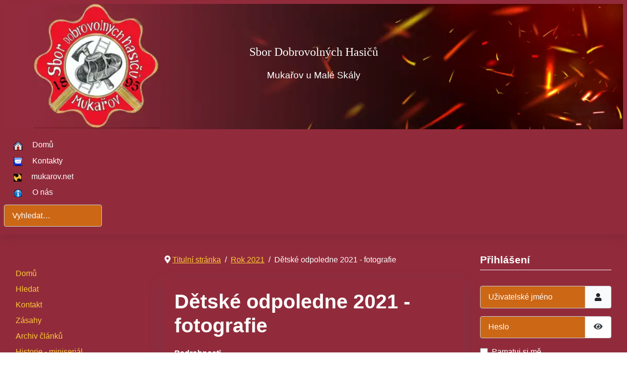

--- FILE ---
content_type: text/html; charset=utf-8
request_url: https://www.hasici-mukarov.net/index.php/rok-2021/187-detske-odpoledne-2021-fotografie
body_size: 6751
content:
<!DOCTYPE html>
<html lang="cs-cz" dir="ltr">
<head>
    <meta charset="utf-8">
	<meta name="author" content="admin">
	<meta name="viewport" content="width=device-width, initial-scale=1">
	<meta name="description" content="Sbor Dobrovolných Hasičů
Mukařov u Malé Skály
">
	<meta name="generator" content="Joomla! - Open Source Content Management">
	<title>SDH Mukařov u Malé Skály - Dětské odpoledne 2021 - fotografie</title>
	<link href="/media/templates/site/cassiopeia_hasici_1/images/joomla-favicon.svg" rel="icon" type="image/svg+xml">
	<link href="/media/templates/site/cassiopeia_hasici_1/images/favicon.ico" rel="alternate icon" type="image/vnd.microsoft.icon">
	<link href="/media/templates/site/cassiopeia_hasici_1/images/joomla-favicon-pinned.svg" rel="mask-icon" color="#000">
	<link href="https://www.hasici-mukarov.net/index.php/hledat?format=opensearch" rel="search" title="OpenSearch SDH Mukařov u Malé Skály" type="application/opensearchdescription+xml">

    <link href="/media/system/css/joomla-fontawesome.min.css?a73a2655134e25a3b850337080308735" rel="lazy-stylesheet" /><noscript><link href="/media/system/css/joomla-fontawesome.min.css?a73a2655134e25a3b850337080308735" rel="stylesheet" /></noscript>
	<link href="/media/templates/site/cassiopeia/css/template.min.css?a73a2655134e25a3b850337080308735" rel="stylesheet" />
	<link href="/media/templates/site/cassiopeia/css/global/colors_alternative.min.css?a73a2655134e25a3b850337080308735" rel="stylesheet" />
	<link href="/media/vendor/awesomplete/css/awesomplete.css?1.1.5" rel="stylesheet" />
	<link href="/media/templates/site/cassiopeia/css/vendor/joomla-custom-elements/joomla-alert.min.css?0.2.0" rel="stylesheet" />
	<link href="/media/templates/site/cassiopeia_hasici_1/css/user.css?a73a2655134e25a3b850337080308735" rel="stylesheet" />
	<link href="/plugins/content/pdf_embed/assets/css/style.css" rel="stylesheet" />
	<link href="/media/plg_system_jcemediabox/css/jcemediabox.min.css?7d30aa8b30a57b85d658fcd54426884a" rel="stylesheet" />
	<link href="https://www.hasici-mukarov.net/modules/mod_datetime/tmpl/default.min.css" rel="stylesheet" />
	<style>:root {
		--hue: 214;
		--template-bg-light: #f0f4fb;
		--template-text-dark: #495057;
		--template-text-light: #ffffff;
		--template-link-color: var(--link-color);
		--template-special-color: #001B4C;
		
	}</style>

    <script src="/media/vendor/jquery/js/jquery.min.js?3.7.1"></script>
	<script src="/media/legacy/js/jquery-noconflict.min.js?647005fc12b79b3ca2bb30c059899d5994e3e34d"></script>
	<script src="/media/mod_menu/js/menu-es5.min.js?a73a2655134e25a3b850337080308735" nomodule defer></script>
	<script type="application/json" class="joomla-script-options new">{"joomla.jtext":{"JSHOWPASSWORD":"Zobrazit heslo","JHIDEPASSWORD":"Skr\u00fdt heslo","MOD_FINDER_SEARCH_VALUE":"Vyhledat&hellip;","JLIB_JS_AJAX_ERROR_OTHER":"P\u0159i na\u010d\u00edt\u00e1n\u00ed dat JSON do\u0161lo k chyb\u011b: HTTP %s status code.","JLIB_JS_AJAX_ERROR_PARSE":"P\u0159i zpracov\u00e1n\u00ed n\u00e1sleduj\u00edc\u00ed data JSON do\u0161lo k chyb\u011b parsov\u00e1n\u00ed:<br\/><code style='color:inherit;white-space:pre-wrap;padding:0;margin:0;border:0; background:inherit;'>%s<\/code>","ERROR":"Chyba","MESSAGE":"Zpr\u00e1va","NOTICE":"Ozn\u00e1men\u00ed","WARNING":"Varov\u00e1n\u00ed","JCLOSE":"Zav\u0159\u00edt","JOK":"OK","JOPEN":"Otev\u0159\u00edt"},"finder-search":{"url":"\/index.php\/component\/finder\/?task=suggestions.suggest&format=json&tmpl=component&Itemid=101"},"system.paths":{"root":"","rootFull":"https:\/\/www.hasici-mukarov.net\/","base":"","baseFull":"https:\/\/www.hasici-mukarov.net\/"},"csrf.token":"6bc17ce17a602360ffc74bdef4f78e89","system.keepalive":{"interval":840000,"uri":"\/index.php\/component\/ajax\/?format=json"}}</script>
	<script src="/media/system/js/core.min.js?37ffe4186289eba9c5df81bea44080aff77b9684"></script>
	<script src="/media/templates/site/cassiopeia/js/template.min.js?a73a2655134e25a3b850337080308735" defer></script>
	<script src="/media/system/js/keepalive-es5.min.js?4eac3f5b0c42a860f0f438ed1bea8b0bdddb3804" defer nomodule></script>
	<script src="/media/com_finder/js/finder-es5.min.js?e6d3d1f535e33b5641e406eb08d15093e7038cc2" nomodule defer></script>
	<script src="/media/system/js/messages-es5.min.js?c29829fd2432533d05b15b771f86c6637708bd9d" nomodule defer></script>
	<script src="/media/templates/site/cassiopeia_hasici_1/js/user.js?a73a2655134e25a3b850337080308735"></script>
	<script src="/media/system/js/keepalive.min.js?9f10654c2f49ca104ca0449def6eec3f06bd19c0" type="module"></script>
	<script src="/media/system/js/fields/passwordview.min.js?7a48811dc5605f94fa90513f34bc7b5c54e91043" defer></script>
	<script src="/media/vendor/awesomplete/js/awesomplete.min.js?1.1.5" defer></script>
	<script src="/media/com_finder/js/finder.min.js?a2c3894d062787a266d59d457ffba5481b639f64" type="module"></script>
	<script src="/media/system/js/messages.min.js?7f7aa28ac8e8d42145850e8b45b3bc82ff9a6411" type="module"></script>
	<script src="/media/plg_system_jcemediabox/js/jcemediabox.min.js?7d30aa8b30a57b85d658fcd54426884a"></script>
	<script src="https://www.hasici-mukarov.net/modules/mod_datetime/assets/js/dayjs.min.js"></script>
	<script src="https://www.hasici-mukarov.net/modules/mod_datetime/assets/js/dayjs_plugin_utc.min.js"></script>
	<script src="https://www.hasici-mukarov.net/modules/mod_datetime/assets/js/dayjs_plugin_timezone.min.js"></script>
	<script src="https://www.hasici-mukarov.net/modules/mod_datetime/assets/js/locales/cs.js"></script>
	<script type="application/ld+json">{"@context":"https:\/\/schema.org","@type":"BreadcrumbList","itemListElement":[{"@type":"ListItem","position":1,"item":{"@id":"https:\/\/www.hasici-mukarov.net\/index.php","name":"Titulní stránka"}},{"@type":"ListItem","position":2,"item":{"@id":"https:\/\/www.hasici-mukarov.net\/index.php\/rok-2021","name":"Rok 2021"}},{"@type":"ListItem","position":3,"item":{"name":"Dětské odpoledne 2021 - fotografie"}}]}</script>
	<script>jQuery(document).ready(function(){WfMediabox.init({"base":"\/","theme":"standard","width":"","height":"","lightbox":0,"shadowbox":0,"icons":1,"overlay":1,"overlay_opacity":0,"overlay_color":"","transition_speed":500,"close":2,"labels":{"close":"Close","next":"Next","previous":"Previous","cancel":"Cancel","numbers":"{{numbers}}","numbers_count":"{{current}} of {{total}}","download":"Download"},"swipe":true,"expand_on_click":true});});</script>
	<script>    document.addEventListener('DOMContentLoaded', function () {
        // Assuming you've included dayjs and the Greek locale already
        dayjs.locale(`cs`);
        dayjs.extend(dayjs_plugin_utc);
        dayjs.extend(dayjs_plugin_timezone);

        // DATE
        const mod_dateElement = document.getElementById(`mod_date_js_129`);

        function modUpdateDate() {
            const currentDate = dayjs()
                .format(`dddd, D MMMM YYYY`); // YYYY-MM-DD HH:mm:ss
            mod_dateElement.textContent = currentDate;
        }

        // Update the time immediately upon script load
        modUpdateDate();

        // Then update it every second (1000 milliseconds)
        setInterval(modUpdateDate, 1000);
    });</script>
	<script>        document.addEventListener('DOMContentLoaded', function () {
            // Assuming you've included dayjs and the Greek locale already
            dayjs.locale(`cs`);
            dayjs.extend(dayjs_plugin_utc);
            dayjs.extend(dayjs_plugin_timezone);

            // TIME
            const mod_timeElement =document.getElementById('mod_time_js_129');

            function modUpdateTime() {
                const currentTime = dayjs()
                    .format(`HH:mm:ss`); // YYYY-MM-DD HH:mm:ss
                mod_timeElement.textContent = currentTime;
            }

            // Update the time immediately upon script load
            modUpdateTime();

            // Then update it every second (1000 milliseconds)
            setInterval(modUpdateTime, 1000);
        });</script>

</head>

<body class="site com_content wrapper-static view-article no-layout no-task itemid-203 has-sidebar-left has-sidebar-right">
    <header class="header container-header full-width position-sticky sticky-top">

        
                    <div class="grid-child container-below-top">
                <div id="mod-custom123" class="mod-custom custom" style="display:grid;"><div style="grid-column: 1 / -1; grid-row: 1 / -1;"><picture class="responsive-image"><source type="image/webp" srcset="/media/cached-resp-images/images/headers/pozadi%20znak_new_1200.webp?version=07b3493ea7d22bcf299f8f4e82d5dc06 1200w, /media/cached-resp-images/images/headers/pozadi%20znak_new_768.webp?version=4a531ff24dd11478c637cb2cb557d55e 768w, /media/cached-resp-images/images/headers/pozadi%20znak_new_320.webp?version=55c67a37f7876ad33e3e9695eb9a3557 320w"><source type="image/png" srcset="/media/cached-resp-images/images/headers/pozadi%20znak_new_1200.png?version=3c90260cae4156588f187efa8a35ed01 1200w, /media/cached-resp-images/images/headers/pozadi%20znak_new_768.png?version=6e596de54537ebece6f31c7e4288e89d 768w, /media/cached-resp-images/images/headers/pozadi%20znak_new_320.png?version=fe2b98dd4e6ea2f88d975a1afc90a47e 320w"><img width="1920" height="390" src="/images/headers/pozadi znak_new.png" alt="" loading="eager" decoding="async" style="object-fit: cover; width: 100%; height: auto;"></picture></div><div style="grid-column: 1 / -1; grid-row: 1 / -1; text-align:center; color:#fff; padding-top: 5rem;"><p style="text-align: center;"><span style="font-family: verdana, geneva; font-size: 18pt;">Sbor Dobrovolných Hasičů</span></p>
<p style="text-align: center;"><span style="font-size: 14pt;">Mukařov u Malé Skály</span></p></div></div>
            </div>
        
        
                    <div class="grid-child container-nav">
                                    <ul class="mod-menu mod-list nav ">
<li class="nav-item item-101 default"><a href="/index.php" ><img class="obrazek_menu" src="/images/home.png" alt="Domů" decoding="async" loading="lazy"><span class="image-title">Domů</span></a></li><li class="nav-item item-135"><a href="/index.php/kontakty" ><img class="obrazek_menu" src="/images/kontakty.png" alt="Kontakty" decoding="async" loading="lazy"><span class="image-title">Kontakty</span></a></li><li class="nav-item item-136"><a href="http://mukarov.net" ><img class="obrazek_menu" src="/images/animated_favicon.gif" alt="mukarov.net" decoding="async" loading="lazy"><span class="image-title">mukarov.net</span></a></li><li class="nav-item item-137"><a href="/index.php/o-nas" ><img class="obrazek_menu" src="/images/onas.png" alt="O nás" decoding="async" loading="lazy"><span class="image-title">O nás</span></a></li></ul>

                                                    <div class="container-search">
                        
<form class="mod-finder js-finder-searchform form-search" action="/index.php/hledat" method="get" role="search">
    <label for="mod-finder-searchword126" class="visually-hidden finder">Hledat</label><input type="text" name="q" id="mod-finder-searchword126" class="js-finder-search-query form-control" value="" placeholder="Vyhledat&hellip;">
            </form>

                    </div>
                            </div>
            </header>

    <div class="site-grid">
        
        
        
                <div class="grid-child container-sidebar-left">
            <div class="sidebar-left card ">
        <div class="card-body">
                
<div class="mod_datetime mod_datetime_129">
                            <div class="mod_date" id="mod_date_js_129"></div>
                                    <div class="mod_time" id="mod_time_js_129"></div>
                </div>    </div>
</div>
<div class="sidebar-left card vmenu">
        <div class="card-body">
                <ul class="mod-menu mod-list nav ">
<li class="nav-item item-150"><a href="/index.php" >Domů</a></li><li class="nav-item item-149"><a href="/index.php/hledat" >Hledat</a></li><li class="nav-item item-151"><a href="/index.php/kontakty" >Kontakt</a></li><li class="nav-item item-158"><a href="/index.php/zasahy" >Zásahy</a></li><li class="nav-item item-159"><a href="/index.php/archiv-clanku" >Archiv článků</a></li><li class="nav-item item-160"><a href="/index.php/historie-miniserial" >Historie - miniseriál</a></li><li class="nav-item item-165"><a href="/index.php/fotogalerie" >Fotogalerie</a></li></ul>
    </div>
</div>

        </div>
        
        <div class="grid-child container-component">
            <nav class="mod-breadcrumbs__wrapper" aria-label="Breadcrumbs">
    <ol class="mod-breadcrumbs breadcrumb px-3 py-2">
                    <li class="mod-breadcrumbs__divider float-start">
                <span class="divider icon-location icon-fw" aria-hidden="true"></span>
            </li>
        
        <li class="mod-breadcrumbs__item breadcrumb-item"><a href="/index.php" class="pathway"><span>Titulní stránka</span></a></li><li class="mod-breadcrumbs__item breadcrumb-item"><a href="/index.php/rok-2021" class="pathway"><span>Rok 2021</span></a></li><li class="mod-breadcrumbs__item breadcrumb-item active"><span>Dětské odpoledne 2021 - fotografie</span></li>    </ol>
    </nav>

            
            <div id="system-message-container" aria-live="polite"></div>

            <main>
            <div class="com-content-article item-page" itemscope itemtype="https://schema.org/Article">
    <meta itemprop="inLanguage" content="cs-CZ">
    
    
        <div class="page-header">
        <h1 itemprop="headline">
            Dětské odpoledne 2021 - fotografie        </h1>
                            </div>
        
        
            <dl class="article-info text-muted">

            <dt class="article-info-term">
                            Podrobnosti                    </dt>

                    <dd class="createdby" itemprop="author" itemscope itemtype="https://schema.org/Person">
    <span class="icon-user icon-fw" aria-hidden="true"></span>
                    Napsal <span itemprop="name">admin</span>    </dd>
        
        
                    <dd class="category-name">
    <span class="icon-folder-open icon-fw" aria-hidden="true"></span>                        Kategorie: <a href="/index.php/rok-2021" itemprop="genre">Archiv - Rok 2021</a>    </dd>
        
        
                    <dd class="published">
    <span class="icon-calendar icon-fw" aria-hidden="true"></span>
    <time datetime="2021-10-10T09:16:38+02:00" itemprop="datePublished">
        Zveřejněno: 10. říjen 2021    </time>
</dd>
        
    
                        <dd class="create">
    <span class="icon-calendar icon-fw" aria-hidden="true"></span>
    <time datetime="2021-10-10T09:16:38+02:00" itemprop="dateCreated">
        Vytvořeno: 10. říjen 2021    </time>
</dd>
        
        
                    <dd class="hits">
    <span class="icon-eye icon-fw" aria-hidden="true"></span>
    <meta itemprop="interactionCount" content="UserPageVisits:372">
    Zobrazení: 372</dd>
            </dl>
    
    
        
                                                <div itemprop="articleBody" class="com-content-article__body">
        <p><span style="font-size: medium;"><span style="color: yellow;">21.8.2021 se konalo hasičské dětské odpoledne, fotografie jsou uvedeny <a href="http://mukarov.net/presentace/HDOdp2021.html" target="_blank" rel="noopener noreferrer">ZDE</a></span></span></p>
<p>&nbsp;</p>
<p><a href="https://mukarov.net/presentace/HDOdp2021.html"><img src="https://mukarov.net/presentace/data/thumbnails12/dsc_0029.jpg" alt="" /></a> <a href="https://mukarov.net/presentace/HDOdp2021.html"><img src="https://mukarov.net/presentace/data/thumbnails12/dsc_0031.jpg" alt="" /></a> <a href="https://mukarov.net/presentace/HDOdp2021.html"><img src="https://mukarov.net/presentace/data/thumbnails12/dsc_0033.jpg" alt="" /></a> <a href="https://mukarov.net/presentace/HDOdp2021.html"><img src="https://mukarov.net/presentace/data/thumbnails12/dsc_0034.jpg" alt="" /></a></p>     </div>

        
                                
<nav class="pagenavigation" aria-label="Stránková navigace">
    <span class="pagination ms-0">
                <a class="btn btn-sm btn-secondary previous" href="/index.php/rok-2021/188-pozvanka-sdh-frydstejn" rel="prev">
            <span class="visually-hidden">
                Předchozí článek: pozvánka SDH Frýdštejn            </span>
            <span class="icon-chevron-left" aria-hidden="true"></span> <span aria-hidden="true">pozvánka SDH Frýdštejn</span>            </a>
                    <a class="btn btn-sm btn-secondary next" href="/index.php/rok-2021/186-zacina-topna-sezona-mate-vycisteny-komin" rel="next">
            <span class="visually-hidden">
                Další článek: Začíná topná sezóna – máte vyčištěný komín?            </span>
            <span aria-hidden="true">Začíná topná sezóna – máte vyčištěný komín?</span> <span class="icon-chevron-right" aria-hidden="true"></span>            </a>
        </span>
</nav>
            </div>

            </main>
            
        </div>

                <div class="grid-child container-sidebar-right">
            <div class="sidebar-right card ">
            <h3 class="card-header ">Přihlášení</h3>        <div class="card-body">
                <form id="login-form-16" class="mod-login" action="/index.php/rok-2021/187-detske-odpoledne-2021-fotografie" method="post">

    
    <div class="mod-login__userdata userdata">
        <div class="mod-login__username form-group">
                            <div class="input-group">
                    <input id="modlgn-username-16" type="text" name="username" class="form-control" autocomplete="username" placeholder="Uživatelské jméno">
                    <label for="modlgn-username-16" class="visually-hidden">Uživatelské jméno</label>
                    <span class="input-group-text" title="Uživatelské jméno">
                        <span class="icon-user icon-fw" aria-hidden="true"></span>
                    </span>
                </div>
                    </div>

        <div class="mod-login__password form-group">
                            <div class="input-group">
                    <input id="modlgn-passwd-16" type="password" name="password" autocomplete="current-password" class="form-control" placeholder="Heslo">
                    <label for="modlgn-passwd-16" class="visually-hidden">Heslo</label>
                    <button type="button" class="btn btn-secondary input-password-toggle">
                        <span class="icon-eye icon-fw" aria-hidden="true"></span>
                        <span class="visually-hidden">Zobrazit heslo</span>
                    </button>
                </div>
                    </div>

                    <div class="mod-login__remember form-group">
                <div id="form-login-remember-16" class="form-check">
                    <input type="checkbox" name="remember" class="form-check-input" value="yes" id="form-login-input-remember-16">
                    <label class="form-check-label" for="form-login-input-remember-16">
                        Pamatuj si mě                    </label>
                </div>
            </div>
        
        
        <div class="mod-login__submit form-group">
            <button type="submit" name="Submit" class="btn btn-primary w-100">Přihlásit se</button>
        </div>

                    <ul class="mod-login__options list-unstyled">
                <li>
                    <a href="/index.php/component/users/reset?Itemid=101">
                    Zapomenuté heslo?</a>
                </li>
                <li>
                    <a href="/index.php/component/users/remind?Itemid=101">
                    Zapomenuté jméno?</a>
                </li>
                            </ul>
        <input type="hidden" name="option" value="com_users">
        <input type="hidden" name="task" value="user.login">
        <input type="hidden" name="return" value="aHR0cHM6Ly93d3cuaGFzaWNpLW11a2Fyb3YubmV0L2luZGV4LnBocC9yb2stMjAyMS8xODctZGV0c2tlLW9kcG9sZWRuZS0yMDIxLWZvdG9ncmFmaWU=">
        <input type="hidden" name="6bc17ce17a602360ffc74bdef4f78e89" value="1">    </div>
    </form>
    </div>
</div>
<div class="sidebar-right card ">
            <h3 class="card-header ">Online</h3>        <div class="card-body">
                
<div class="mod-whosonline">
    
    </div>
    </div>
</div>
<div class="sidebar-right card ">
            <h3 class="card-header ">Reklama</h3>        <div class="card-body">
                <script src="https://ssp.seznam.cz/static/js/ssp.js"></script>
<!--
následující element nebo elementy reprezentují každý jednu reklamní plochu (zónu);
vložte je prosím jednotlivě na místa ve stránce, kde chcete zobrazit reklamu odpovídajících
rozměrů (parametry width [maximální šířka] a height [maximální výška] jsou uvedeny v definici
reklamních zón níže); element s konkrétním ID smí být na stránce vždy jen jednou
-->
<div id="ssp-zone-70671"></div>
<script>
/* následující blok vložte do stránky kamkoli za připojení výdejového a měřicího */
/* skriptu a definici reklamních zón (elementy pro reklamu musí v okamžiku volání */
/* metody getAds() ve zdrojovém kódu stránky fyzicky existovat) */
/* metoda getAds() zajišťuje získání reklamy z reklamního systému a její vykreslení */
/* do stránky; parametry jednotlivých zón jsou definované v níže uvedeném poli, */
/* které je argumentem této metody */
sssp.getAds([
{
	"zoneId": 70671,			/* unikátní identifikátor reklamní zóny */
	"id": "ssp-zone-70671",	/* ID elementu, do kterého se vypisuje reklama */
	"width": 200,	/* maximální šířka reklamy v zóně */
	"height": 600	/* maximální výška reklamy v zóně */
}
]);
</script>    </div>
</div>

        </div>
        
        
            </div>

        <footer class="container-footer footer full-width">
        <div class="grid-child">
            <div class="mod-footer">
    <div class="footer1">Copyright © 2025 charvic & accysha. All Rights Reserved. </div>
    <div class="footer2"><a href='https://www.joomla.org' target='_new'>Joomla!</a> je svobodný software vydaný pod licencí <a href='http://www.gnu.org/licenses/gpl-3.0.html' target='_new'>GNU General Public License.</a></div>
</div>

        </div>
    </footer>
    
            <a href="#top" id="back-top" class="back-to-top-link" aria-label="Nahoru">
            <span class="icon-arrow-up icon-fw" aria-hidden="true"></span>
        </a>
    
    
</body>
</html>
